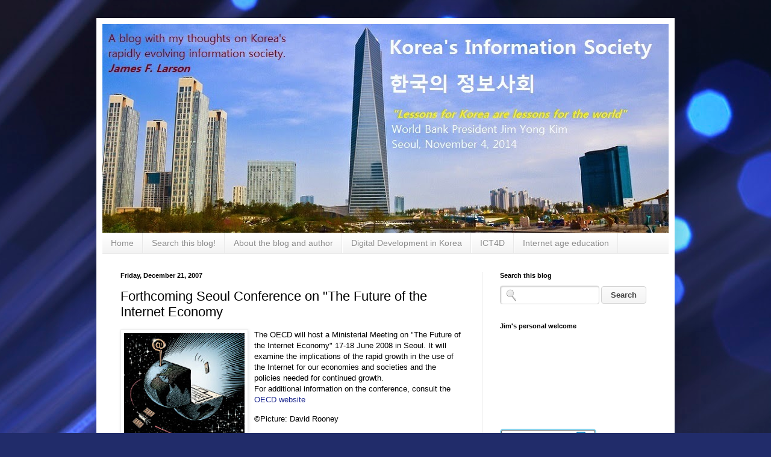

--- FILE ---
content_type: text/html; charset=UTF-8
request_url: https://www.koreainformationsociety.com/b/stats?style=BLACK_TRANSPARENT&timeRange=LAST_MONTH&token=APq4FmBIlZAZp6BNYDQ-05wvxiiEztlpdNoij0-inAHaix5yf2EPQhptjpZLNNWN2_l-rRjHJgNtr7wQqxNIS5e1qgZ1nYYwDQ
body_size: 39
content:
{"total":26042,"sparklineOptions":{"backgroundColor":{"fillOpacity":0.1,"fill":"#000000"},"series":[{"areaOpacity":0.3,"color":"#202020"}]},"sparklineData":[[0,21],[1,50],[2,29],[3,13],[4,50],[5,25],[6,14],[7,10],[8,9],[9,12],[10,11],[11,8],[12,21],[13,19],[14,18],[15,17],[16,15],[17,15],[18,13],[19,13],[20,15],[21,13],[22,17],[23,22],[24,29],[25,100],[26,53],[27,29],[28,14],[29,4]],"nextTickMs":156521}